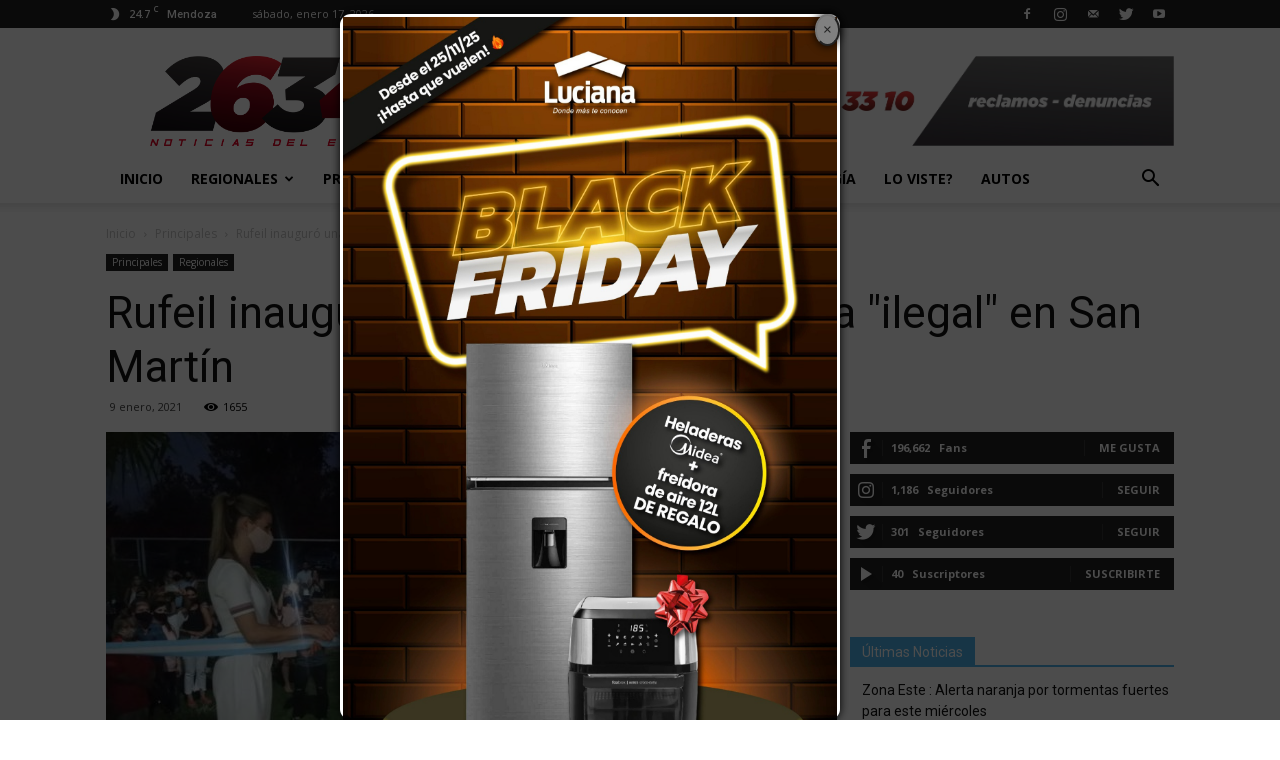

--- FILE ---
content_type: text/html; charset=UTF-8
request_url: https://www.2634.com.ar/rufeil-inauguro-una-clinica-psiquiatrica-ilegal-en-san-martin/
body_size: 20257
content:
<!doctype html >
<!--[if IE 8]>    <html class="ie8" lang="en"> <![endif]-->
<!--[if IE 9]>    <html class="ie9" lang="en"> <![endif]-->
<!--[if gt IE 8]><!--> <html lang="es"> <!--<![endif]-->
<head>
    <title>Rufeil inauguró una clínica psiquiátrica &quot;ilegal&quot; en San Martín | 2634 Diario</title>
    <meta charset="UTF-8" />
    
    <meta name="viewport" content="width=device-width, initial-scale=1.0">
    <link rel="pingback" href="https://www.2634.com.ar/xmlrpc.php" />
    <meta name='robots' content='max-image-preview:large' />
	<style>img:is([sizes="auto" i], [sizes^="auto," i]) { contain-intrinsic-size: 3000px 1500px }</style>
	<meta property="og:image" content="https://www.2634.com.ar/wp-content/uploads/2021/01/polemica-la-apertura-una-clinica-psiquiatrica-san-martin.jpg" /><link rel="icon" type="image/png" href="https://www.2634.com.ar/wp-content/uploads/2017/06/favicon.jpg"><link rel="apple-touch-icon-precomposed" sizes="76x76" href="https://www.2634.com.ar/wp-content/uploads/2017/06/favicon.jpg"/><link rel="apple-touch-icon-precomposed" sizes="120x120" href="https://www.2634.com.ar/wp-content/uploads/2017/06/favicon.jpg"/><link rel="apple-touch-icon-precomposed" sizes="152x152" href="https://www.2634.com.ar/wp-content/uploads/2017/06/favicon.jpg"/><link rel="apple-touch-icon-precomposed" sizes="114x114" href="https://www.2634.com.ar/wp-content/uploads/2017/06/favicon.jpg"/><link rel="apple-touch-icon-precomposed" sizes="144x144" href="https://www.2634.com.ar/wp-content/uploads/2017/06/favicon.jpg"/><link rel='dns-prefetch' href='//fonts.googleapis.com' />
<link rel="alternate" type="application/rss+xml" title="2634 Diario &raquo; Feed" href="https://www.2634.com.ar/feed/" />
<link rel="alternate" type="application/rss+xml" title="2634 Diario &raquo; Feed de los comentarios" href="https://www.2634.com.ar/comments/feed/" />
<script type="text/javascript">
/* <![CDATA[ */
window._wpemojiSettings = {"baseUrl":"https:\/\/s.w.org\/images\/core\/emoji\/16.0.1\/72x72\/","ext":".png","svgUrl":"https:\/\/s.w.org\/images\/core\/emoji\/16.0.1\/svg\/","svgExt":".svg","source":{"concatemoji":"https:\/\/www.2634.com.ar\/wp-includes\/js\/wp-emoji-release.min.js?ver=6.8.3"}};
/*! This file is auto-generated */
!function(s,n){var o,i,e;function c(e){try{var t={supportTests:e,timestamp:(new Date).valueOf()};sessionStorage.setItem(o,JSON.stringify(t))}catch(e){}}function p(e,t,n){e.clearRect(0,0,e.canvas.width,e.canvas.height),e.fillText(t,0,0);var t=new Uint32Array(e.getImageData(0,0,e.canvas.width,e.canvas.height).data),a=(e.clearRect(0,0,e.canvas.width,e.canvas.height),e.fillText(n,0,0),new Uint32Array(e.getImageData(0,0,e.canvas.width,e.canvas.height).data));return t.every(function(e,t){return e===a[t]})}function u(e,t){e.clearRect(0,0,e.canvas.width,e.canvas.height),e.fillText(t,0,0);for(var n=e.getImageData(16,16,1,1),a=0;a<n.data.length;a++)if(0!==n.data[a])return!1;return!0}function f(e,t,n,a){switch(t){case"flag":return n(e,"\ud83c\udff3\ufe0f\u200d\u26a7\ufe0f","\ud83c\udff3\ufe0f\u200b\u26a7\ufe0f")?!1:!n(e,"\ud83c\udde8\ud83c\uddf6","\ud83c\udde8\u200b\ud83c\uddf6")&&!n(e,"\ud83c\udff4\udb40\udc67\udb40\udc62\udb40\udc65\udb40\udc6e\udb40\udc67\udb40\udc7f","\ud83c\udff4\u200b\udb40\udc67\u200b\udb40\udc62\u200b\udb40\udc65\u200b\udb40\udc6e\u200b\udb40\udc67\u200b\udb40\udc7f");case"emoji":return!a(e,"\ud83e\udedf")}return!1}function g(e,t,n,a){var r="undefined"!=typeof WorkerGlobalScope&&self instanceof WorkerGlobalScope?new OffscreenCanvas(300,150):s.createElement("canvas"),o=r.getContext("2d",{willReadFrequently:!0}),i=(o.textBaseline="top",o.font="600 32px Arial",{});return e.forEach(function(e){i[e]=t(o,e,n,a)}),i}function t(e){var t=s.createElement("script");t.src=e,t.defer=!0,s.head.appendChild(t)}"undefined"!=typeof Promise&&(o="wpEmojiSettingsSupports",i=["flag","emoji"],n.supports={everything:!0,everythingExceptFlag:!0},e=new Promise(function(e){s.addEventListener("DOMContentLoaded",e,{once:!0})}),new Promise(function(t){var n=function(){try{var e=JSON.parse(sessionStorage.getItem(o));if("object"==typeof e&&"number"==typeof e.timestamp&&(new Date).valueOf()<e.timestamp+604800&&"object"==typeof e.supportTests)return e.supportTests}catch(e){}return null}();if(!n){if("undefined"!=typeof Worker&&"undefined"!=typeof OffscreenCanvas&&"undefined"!=typeof URL&&URL.createObjectURL&&"undefined"!=typeof Blob)try{var e="postMessage("+g.toString()+"("+[JSON.stringify(i),f.toString(),p.toString(),u.toString()].join(",")+"));",a=new Blob([e],{type:"text/javascript"}),r=new Worker(URL.createObjectURL(a),{name:"wpTestEmojiSupports"});return void(r.onmessage=function(e){c(n=e.data),r.terminate(),t(n)})}catch(e){}c(n=g(i,f,p,u))}t(n)}).then(function(e){for(var t in e)n.supports[t]=e[t],n.supports.everything=n.supports.everything&&n.supports[t],"flag"!==t&&(n.supports.everythingExceptFlag=n.supports.everythingExceptFlag&&n.supports[t]);n.supports.everythingExceptFlag=n.supports.everythingExceptFlag&&!n.supports.flag,n.DOMReady=!1,n.readyCallback=function(){n.DOMReady=!0}}).then(function(){return e}).then(function(){var e;n.supports.everything||(n.readyCallback(),(e=n.source||{}).concatemoji?t(e.concatemoji):e.wpemoji&&e.twemoji&&(t(e.twemoji),t(e.wpemoji)))}))}((window,document),window._wpemojiSettings);
/* ]]> */
</script>
<style id='wp-emoji-styles-inline-css' type='text/css'>

	img.wp-smiley, img.emoji {
		display: inline !important;
		border: none !important;
		box-shadow: none !important;
		height: 1em !important;
		width: 1em !important;
		margin: 0 0.07em !important;
		vertical-align: -0.1em !important;
		background: none !important;
		padding: 0 !important;
	}
</style>
<link rel='stylesheet' id='wp-block-library-css' href='https://www.2634.com.ar/wp-includes/css/dist/block-library/style.min.css?ver=6.8.3' type='text/css' media='all' />
<style id='classic-theme-styles-inline-css' type='text/css'>
/*! This file is auto-generated */
.wp-block-button__link{color:#fff;background-color:#32373c;border-radius:9999px;box-shadow:none;text-decoration:none;padding:calc(.667em + 2px) calc(1.333em + 2px);font-size:1.125em}.wp-block-file__button{background:#32373c;color:#fff;text-decoration:none}
</style>
<style id='global-styles-inline-css' type='text/css'>
:root{--wp--preset--aspect-ratio--square: 1;--wp--preset--aspect-ratio--4-3: 4/3;--wp--preset--aspect-ratio--3-4: 3/4;--wp--preset--aspect-ratio--3-2: 3/2;--wp--preset--aspect-ratio--2-3: 2/3;--wp--preset--aspect-ratio--16-9: 16/9;--wp--preset--aspect-ratio--9-16: 9/16;--wp--preset--color--black: #000000;--wp--preset--color--cyan-bluish-gray: #abb8c3;--wp--preset--color--white: #ffffff;--wp--preset--color--pale-pink: #f78da7;--wp--preset--color--vivid-red: #cf2e2e;--wp--preset--color--luminous-vivid-orange: #ff6900;--wp--preset--color--luminous-vivid-amber: #fcb900;--wp--preset--color--light-green-cyan: #7bdcb5;--wp--preset--color--vivid-green-cyan: #00d084;--wp--preset--color--pale-cyan-blue: #8ed1fc;--wp--preset--color--vivid-cyan-blue: #0693e3;--wp--preset--color--vivid-purple: #9b51e0;--wp--preset--gradient--vivid-cyan-blue-to-vivid-purple: linear-gradient(135deg,rgba(6,147,227,1) 0%,rgb(155,81,224) 100%);--wp--preset--gradient--light-green-cyan-to-vivid-green-cyan: linear-gradient(135deg,rgb(122,220,180) 0%,rgb(0,208,130) 100%);--wp--preset--gradient--luminous-vivid-amber-to-luminous-vivid-orange: linear-gradient(135deg,rgba(252,185,0,1) 0%,rgba(255,105,0,1) 100%);--wp--preset--gradient--luminous-vivid-orange-to-vivid-red: linear-gradient(135deg,rgba(255,105,0,1) 0%,rgb(207,46,46) 100%);--wp--preset--gradient--very-light-gray-to-cyan-bluish-gray: linear-gradient(135deg,rgb(238,238,238) 0%,rgb(169,184,195) 100%);--wp--preset--gradient--cool-to-warm-spectrum: linear-gradient(135deg,rgb(74,234,220) 0%,rgb(151,120,209) 20%,rgb(207,42,186) 40%,rgb(238,44,130) 60%,rgb(251,105,98) 80%,rgb(254,248,76) 100%);--wp--preset--gradient--blush-light-purple: linear-gradient(135deg,rgb(255,206,236) 0%,rgb(152,150,240) 100%);--wp--preset--gradient--blush-bordeaux: linear-gradient(135deg,rgb(254,205,165) 0%,rgb(254,45,45) 50%,rgb(107,0,62) 100%);--wp--preset--gradient--luminous-dusk: linear-gradient(135deg,rgb(255,203,112) 0%,rgb(199,81,192) 50%,rgb(65,88,208) 100%);--wp--preset--gradient--pale-ocean: linear-gradient(135deg,rgb(255,245,203) 0%,rgb(182,227,212) 50%,rgb(51,167,181) 100%);--wp--preset--gradient--electric-grass: linear-gradient(135deg,rgb(202,248,128) 0%,rgb(113,206,126) 100%);--wp--preset--gradient--midnight: linear-gradient(135deg,rgb(2,3,129) 0%,rgb(40,116,252) 100%);--wp--preset--font-size--small: 13px;--wp--preset--font-size--medium: 20px;--wp--preset--font-size--large: 36px;--wp--preset--font-size--x-large: 42px;--wp--preset--spacing--20: 0.44rem;--wp--preset--spacing--30: 0.67rem;--wp--preset--spacing--40: 1rem;--wp--preset--spacing--50: 1.5rem;--wp--preset--spacing--60: 2.25rem;--wp--preset--spacing--70: 3.38rem;--wp--preset--spacing--80: 5.06rem;--wp--preset--shadow--natural: 6px 6px 9px rgba(0, 0, 0, 0.2);--wp--preset--shadow--deep: 12px 12px 50px rgba(0, 0, 0, 0.4);--wp--preset--shadow--sharp: 6px 6px 0px rgba(0, 0, 0, 0.2);--wp--preset--shadow--outlined: 6px 6px 0px -3px rgba(255, 255, 255, 1), 6px 6px rgba(0, 0, 0, 1);--wp--preset--shadow--crisp: 6px 6px 0px rgba(0, 0, 0, 1);}:where(.is-layout-flex){gap: 0.5em;}:where(.is-layout-grid){gap: 0.5em;}body .is-layout-flex{display: flex;}.is-layout-flex{flex-wrap: wrap;align-items: center;}.is-layout-flex > :is(*, div){margin: 0;}body .is-layout-grid{display: grid;}.is-layout-grid > :is(*, div){margin: 0;}:where(.wp-block-columns.is-layout-flex){gap: 2em;}:where(.wp-block-columns.is-layout-grid){gap: 2em;}:where(.wp-block-post-template.is-layout-flex){gap: 1.25em;}:where(.wp-block-post-template.is-layout-grid){gap: 1.25em;}.has-black-color{color: var(--wp--preset--color--black) !important;}.has-cyan-bluish-gray-color{color: var(--wp--preset--color--cyan-bluish-gray) !important;}.has-white-color{color: var(--wp--preset--color--white) !important;}.has-pale-pink-color{color: var(--wp--preset--color--pale-pink) !important;}.has-vivid-red-color{color: var(--wp--preset--color--vivid-red) !important;}.has-luminous-vivid-orange-color{color: var(--wp--preset--color--luminous-vivid-orange) !important;}.has-luminous-vivid-amber-color{color: var(--wp--preset--color--luminous-vivid-amber) !important;}.has-light-green-cyan-color{color: var(--wp--preset--color--light-green-cyan) !important;}.has-vivid-green-cyan-color{color: var(--wp--preset--color--vivid-green-cyan) !important;}.has-pale-cyan-blue-color{color: var(--wp--preset--color--pale-cyan-blue) !important;}.has-vivid-cyan-blue-color{color: var(--wp--preset--color--vivid-cyan-blue) !important;}.has-vivid-purple-color{color: var(--wp--preset--color--vivid-purple) !important;}.has-black-background-color{background-color: var(--wp--preset--color--black) !important;}.has-cyan-bluish-gray-background-color{background-color: var(--wp--preset--color--cyan-bluish-gray) !important;}.has-white-background-color{background-color: var(--wp--preset--color--white) !important;}.has-pale-pink-background-color{background-color: var(--wp--preset--color--pale-pink) !important;}.has-vivid-red-background-color{background-color: var(--wp--preset--color--vivid-red) !important;}.has-luminous-vivid-orange-background-color{background-color: var(--wp--preset--color--luminous-vivid-orange) !important;}.has-luminous-vivid-amber-background-color{background-color: var(--wp--preset--color--luminous-vivid-amber) !important;}.has-light-green-cyan-background-color{background-color: var(--wp--preset--color--light-green-cyan) !important;}.has-vivid-green-cyan-background-color{background-color: var(--wp--preset--color--vivid-green-cyan) !important;}.has-pale-cyan-blue-background-color{background-color: var(--wp--preset--color--pale-cyan-blue) !important;}.has-vivid-cyan-blue-background-color{background-color: var(--wp--preset--color--vivid-cyan-blue) !important;}.has-vivid-purple-background-color{background-color: var(--wp--preset--color--vivid-purple) !important;}.has-black-border-color{border-color: var(--wp--preset--color--black) !important;}.has-cyan-bluish-gray-border-color{border-color: var(--wp--preset--color--cyan-bluish-gray) !important;}.has-white-border-color{border-color: var(--wp--preset--color--white) !important;}.has-pale-pink-border-color{border-color: var(--wp--preset--color--pale-pink) !important;}.has-vivid-red-border-color{border-color: var(--wp--preset--color--vivid-red) !important;}.has-luminous-vivid-orange-border-color{border-color: var(--wp--preset--color--luminous-vivid-orange) !important;}.has-luminous-vivid-amber-border-color{border-color: var(--wp--preset--color--luminous-vivid-amber) !important;}.has-light-green-cyan-border-color{border-color: var(--wp--preset--color--light-green-cyan) !important;}.has-vivid-green-cyan-border-color{border-color: var(--wp--preset--color--vivid-green-cyan) !important;}.has-pale-cyan-blue-border-color{border-color: var(--wp--preset--color--pale-cyan-blue) !important;}.has-vivid-cyan-blue-border-color{border-color: var(--wp--preset--color--vivid-cyan-blue) !important;}.has-vivid-purple-border-color{border-color: var(--wp--preset--color--vivid-purple) !important;}.has-vivid-cyan-blue-to-vivid-purple-gradient-background{background: var(--wp--preset--gradient--vivid-cyan-blue-to-vivid-purple) !important;}.has-light-green-cyan-to-vivid-green-cyan-gradient-background{background: var(--wp--preset--gradient--light-green-cyan-to-vivid-green-cyan) !important;}.has-luminous-vivid-amber-to-luminous-vivid-orange-gradient-background{background: var(--wp--preset--gradient--luminous-vivid-amber-to-luminous-vivid-orange) !important;}.has-luminous-vivid-orange-to-vivid-red-gradient-background{background: var(--wp--preset--gradient--luminous-vivid-orange-to-vivid-red) !important;}.has-very-light-gray-to-cyan-bluish-gray-gradient-background{background: var(--wp--preset--gradient--very-light-gray-to-cyan-bluish-gray) !important;}.has-cool-to-warm-spectrum-gradient-background{background: var(--wp--preset--gradient--cool-to-warm-spectrum) !important;}.has-blush-light-purple-gradient-background{background: var(--wp--preset--gradient--blush-light-purple) !important;}.has-blush-bordeaux-gradient-background{background: var(--wp--preset--gradient--blush-bordeaux) !important;}.has-luminous-dusk-gradient-background{background: var(--wp--preset--gradient--luminous-dusk) !important;}.has-pale-ocean-gradient-background{background: var(--wp--preset--gradient--pale-ocean) !important;}.has-electric-grass-gradient-background{background: var(--wp--preset--gradient--electric-grass) !important;}.has-midnight-gradient-background{background: var(--wp--preset--gradient--midnight) !important;}.has-small-font-size{font-size: var(--wp--preset--font-size--small) !important;}.has-medium-font-size{font-size: var(--wp--preset--font-size--medium) !important;}.has-large-font-size{font-size: var(--wp--preset--font-size--large) !important;}.has-x-large-font-size{font-size: var(--wp--preset--font-size--x-large) !important;}
:where(.wp-block-post-template.is-layout-flex){gap: 1.25em;}:where(.wp-block-post-template.is-layout-grid){gap: 1.25em;}
:where(.wp-block-columns.is-layout-flex){gap: 2em;}:where(.wp-block-columns.is-layout-grid){gap: 2em;}
:root :where(.wp-block-pullquote){font-size: 1.5em;line-height: 1.6;}
</style>
<link rel='stylesheet' id='td_live_css_frontend-css' href='https://www.2634.com.ar/wp-content/plugins/td-composer/css-live/assets/css/td_live_css_frontend.css?ver=6.8.3' type='text/css' media='all' />
<link rel='stylesheet' id='google-fonts-style-css' href='https://fonts.googleapis.com/css?family=Open+Sans%3A300italic%2C400%2C400italic%2C600%2C600italic%2C700%7CRoboto%3A300%2C400%2C400italic%2C500%2C500italic%2C700%2C900&#038;ver=8.0' type='text/css' media='all' />
<link rel='stylesheet' id='js_composer_front-css' href='https://www.2634.com.ar/wp-content/plugins/js_composer/assets/css/js_composer.min.css?ver=6.6.0' type='text/css' media='all' />
<link rel='stylesheet' id='td-theme-css' href='https://www.2634.com.ar/wp-content/themes/Newspaper8/style.css?ver=8.0' type='text/css' media='all' />
<script type="text/javascript" src="https://www.2634.com.ar/wp-includes/js/jquery/jquery.min.js?ver=3.7.1" id="jquery-core-js"></script>
<script type="text/javascript" src="https://www.2634.com.ar/wp-includes/js/jquery/jquery-migrate.min.js?ver=3.4.1" id="jquery-migrate-js"></script>
<link rel="https://api.w.org/" href="https://www.2634.com.ar/wp-json/" /><link rel="alternate" title="JSON" type="application/json" href="https://www.2634.com.ar/wp-json/wp/v2/posts/41939" /><link rel="EditURI" type="application/rsd+xml" title="RSD" href="https://www.2634.com.ar/xmlrpc.php?rsd" />
<meta name="generator" content="WordPress 6.8.3" />
<link rel="canonical" href="https://www.2634.com.ar/rufeil-inauguro-una-clinica-psiquiatrica-ilegal-en-san-martin/" />
<link rel='shortlink' href='https://www.2634.com.ar/?p=41939' />
<link rel="alternate" title="oEmbed (JSON)" type="application/json+oembed" href="https://www.2634.com.ar/wp-json/oembed/1.0/embed?url=https%3A%2F%2Fwww.2634.com.ar%2Frufeil-inauguro-una-clinica-psiquiatrica-ilegal-en-san-martin%2F" />
<link rel="alternate" title="oEmbed (XML)" type="text/xml+oembed" href="https://www.2634.com.ar/wp-json/oembed/1.0/embed?url=https%3A%2F%2Fwww.2634.com.ar%2Frufeil-inauguro-una-clinica-psiquiatrica-ilegal-en-san-martin%2F&#038;format=xml" />
	<style id="tdw-css-placeholder"></style>			<script>
				window.tdwGlobal = {"adminUrl":"https:\/\/www.2634.com.ar\/wp-admin\/","wpRestNonce":"610b753426","wpRestUrl":"https:\/\/www.2634.com.ar\/wp-json\/","permalinkStructure":"\/%postname%\/"};
			</script>
			<!--[if lt IE 9]><script src="https://html5shim.googlecode.com/svn/trunk/html5.js"></script><![endif]-->
    <meta name="generator" content="Powered by WPBakery Page Builder - drag and drop page builder for WordPress."/>

<!-- JS generated by theme -->

<script>
    
    

	    var tdBlocksArray = []; //here we store all the items for the current page

	    //td_block class - each ajax block uses a object of this class for requests
	    function tdBlock() {
		    this.id = '';
		    this.block_type = 1; //block type id (1-234 etc)
		    this.atts = '';
		    this.td_column_number = '';
		    this.td_current_page = 1; //
		    this.post_count = 0; //from wp
		    this.found_posts = 0; //from wp
		    this.max_num_pages = 0; //from wp
		    this.td_filter_value = ''; //current live filter value
		    this.is_ajax_running = false;
		    this.td_user_action = ''; // load more or infinite loader (used by the animation)
		    this.header_color = '';
		    this.ajax_pagination_infinite_stop = ''; //show load more at page x
	    }


        // td_js_generator - mini detector
        (function(){
            var htmlTag = document.getElementsByTagName("html")[0];

            if ( navigator.userAgent.indexOf("MSIE 10.0") > -1 ) {
                htmlTag.className += ' ie10';
            }

            if ( !!navigator.userAgent.match(/Trident.*rv\:11\./) ) {
                htmlTag.className += ' ie11';
            }

            if ( /(iPad|iPhone|iPod)/g.test(navigator.userAgent) ) {
                htmlTag.className += ' td-md-is-ios';
            }

            var user_agent = navigator.userAgent.toLowerCase();
            if ( user_agent.indexOf("android") > -1 ) {
                htmlTag.className += ' td-md-is-android';
            }

            if ( -1 !== navigator.userAgent.indexOf('Mac OS X')  ) {
                htmlTag.className += ' td-md-is-os-x';
            }

            if ( /chrom(e|ium)/.test(navigator.userAgent.toLowerCase()) ) {
               htmlTag.className += ' td-md-is-chrome';
            }

            if ( -1 !== navigator.userAgent.indexOf('Firefox') ) {
                htmlTag.className += ' td-md-is-firefox';
            }

            if ( -1 !== navigator.userAgent.indexOf('Safari') && -1 === navigator.userAgent.indexOf('Chrome') ) {
                htmlTag.className += ' td-md-is-safari';
            }

            if( -1 !== navigator.userAgent.indexOf('IEMobile') ){
                htmlTag.className += ' td-md-is-iemobile';
            }

        })();




        var tdLocalCache = {};

        ( function () {
            "use strict";

            tdLocalCache = {
                data: {},
                remove: function (resource_id) {
                    delete tdLocalCache.data[resource_id];
                },
                exist: function (resource_id) {
                    return tdLocalCache.data.hasOwnProperty(resource_id) && tdLocalCache.data[resource_id] !== null;
                },
                get: function (resource_id) {
                    return tdLocalCache.data[resource_id];
                },
                set: function (resource_id, cachedData) {
                    tdLocalCache.remove(resource_id);
                    tdLocalCache.data[resource_id] = cachedData;
                }
            };
        })();

    
    
var td_viewport_interval_list=[{"limitBottom":767,"sidebarWidth":228},{"limitBottom":1018,"sidebarWidth":300},{"limitBottom":1140,"sidebarWidth":324}];
var td_animation_stack_effect="type0";
var tds_animation_stack=true;
var td_animation_stack_specific_selectors=".entry-thumb, img";
var td_animation_stack_general_selectors=".td-animation-stack img, .td-animation-stack .entry-thumb, .post img";
var td_ajax_url="https:\/\/www.2634.com.ar\/wp-admin\/admin-ajax.php?td_theme_name=Newspaper&v=8.0";
var td_get_template_directory_uri="https:\/\/www.2634.com.ar\/wp-content\/themes\/Newspaper8";
var tds_snap_menu="";
var tds_logo_on_sticky="";
var tds_header_style="";
var td_please_wait="Por favor espera...";
var td_email_user_pass_incorrect="Usuario o contrase\u00f1a incorrecta!";
var td_email_user_incorrect="Correo electr\u00f3nico o nombre de usuario incorrecto!";
var td_email_incorrect="Email incorrecto!";
var tds_more_articles_on_post_enable="";
var tds_more_articles_on_post_time_to_wait="";
var tds_more_articles_on_post_pages_distance_from_top=0;
var tds_theme_color_site_wide="#4db2ec";
var tds_smart_sidebar="";
var tdThemeName="Newspaper";
var td_magnific_popup_translation_tPrev="Anterior (tecla de flecha izquierda)";
var td_magnific_popup_translation_tNext="Siguiente (tecla de flecha derecha)";
var td_magnific_popup_translation_tCounter="%curr% de %total%";
var td_magnific_popup_translation_ajax_tError="El contenido de %url% no pudo cargarse.";
var td_magnific_popup_translation_image_tError="La imagen #%curr% no pudo cargarse.";
var td_ad_background_click_link="";
var td_ad_background_click_target="";
</script>


<!-- Header style compiled by theme -->

<style>
    
@media (max-width: 767px) {
        body .td-header-wrap .td-header-main-menu {
            background-color: #ffffff !important;
        }
    }


    
    .td-footer-wrapper,
    .td-footer-wrapper .td_block_template_7 .td-block-title > *,
    .td-footer-wrapper .td_block_template_17 .td-block-title,
    .td-footer-wrapper .td-block-title-wrap .td-wrapper-pulldown-filter {
        background-color: #141414;
    }

    
    .td-footer-wrapper::before {
        background-image: url('https://www.2634.com.ar/wp-content/uploads/2018/04/LOGO-2634.png');
    }

    
    .td-footer-wrapper::before {
        background-repeat: repeat;
    }

    
    .td-footer-wrapper::before {
        background-size: 100% auto;
    }

    
    .td-footer-wrapper::before {
        background-position: center top;
    }

    
    .td-footer-wrapper::before {
        opacity: 0.22;
    }
</style>

<script type="application/ld+json">
                        {
                            "@context": "http://schema.org",
                            "@type": "BreadcrumbList",
                            "itemListElement": [{
                            "@type": "ListItem",
                            "position": 1,
                                "item": {
                                "@type": "WebSite",
                                "@id": "https://www.2634.com.ar/",
                                "name": "Inicio"                                               
                            }
                        },{
                            "@type": "ListItem",
                            "position": 2,
                                "item": {
                                "@type": "WebPage",
                                "@id": "https://www.2634.com.ar/category/principales/",
                                "name": "Principales"
                            }
                        },{
                            "@type": "ListItem",
                            "position": 3,
                                "item": {
                                "@type": "WebPage",
                                "@id": "https://www.2634.com.ar/rufeil-inauguro-una-clinica-psiquiatrica-ilegal-en-san-martin/",
                                "name": "Rufeil inauguró una clínica psiquiátrica &quot;ilegal&quot; en San Martín"                                
                            }
                        }    ]
                        }
                       </script><noscript><style> .wpb_animate_when_almost_visible { opacity: 1; }</style></noscript>	<script async src="https://pagead2.googlesyndication.com/pagead/js/adsbygoogle.js?client=ca-pub-6232747248234615"
     crossorigin="anonymous"></script>
</head>

<body class="wp-singular post-template-default single single-post postid-41939 single-format-standard wp-theme-Newspaper8 rufeil-inauguro-una-clinica-psiquiatrica-ilegal-en-san-martin global-block-template-1 single_template_2 wpb-js-composer js-comp-ver-6.6.0 vc_responsive td-animation-stack-type0 td-full-layout" itemscope="itemscope" itemtype="https://schema.org/WebPage">

        <div class="td-scroll-up"><i class="td-icon-menu-up"></i></div>
    
    <div class="td-menu-background"></div>
<div id="td-mobile-nav">
    <div class="td-mobile-container">
        <!-- mobile menu top section -->
        <div class="td-menu-socials-wrap">
            <!-- socials -->
            <div class="td-menu-socials">
                
        <span class="td-social-icon-wrap">
            <a target="_blank" href="https://www.facebook.com/2634diario/" title="Facebook">
                <i class="td-icon-font td-icon-facebook"></i>
            </a>
        </span>
        <span class="td-social-icon-wrap">
            <a target="_blank" href="https://www.instagram.com/diario2634/?hl=es" title="Instagram">
                <i class="td-icon-font td-icon-instagram"></i>
            </a>
        </span>
        <span class="td-social-icon-wrap">
            <a target="_blank" href="mailto:prensa@2634.com.ar" title="Mail">
                <i class="td-icon-font td-icon-mail-1"></i>
            </a>
        </span>
        <span class="td-social-icon-wrap">
            <a target="_blank" href="https://twitter.com/2634diario" title="Twitter">
                <i class="td-icon-font td-icon-twitter"></i>
            </a>
        </span>
        <span class="td-social-icon-wrap">
            <a target="_blank" href="https://www.youtube.com/channel/UCFuF9voSUR2cmUDZszfJFIg" title="Youtube">
                <i class="td-icon-font td-icon-youtube"></i>
            </a>
        </span>            </div>
            <!-- close button -->
            <div class="td-mobile-close">
                <a href="#"><i class="td-icon-close-mobile"></i></a>
            </div>
        </div>

        <!-- login section -->
        
        <!-- menu section -->
        <div class="td-mobile-content">
            <div class="menu-menu-header-container"><ul id="menu-menu-header" class="td-mobile-main-menu"><li id="menu-item-1119" class="menu-item menu-item-type-custom menu-item-object-custom menu-item-home menu-item-first menu-item-1119"><a href="https://www.2634.com.ar">Inicio</a></li>
<li id="menu-item-1116" class="menu-item menu-item-type-taxonomy menu-item-object-category current-post-ancestor current-menu-parent current-post-parent menu-item-has-children menu-item-1116"><a href="https://www.2634.com.ar/category/regionales/">Regionales<i class="td-icon-menu-right td-element-after"></i></a>
<ul class="sub-menu">
	<li id="menu-item-1118" class="menu-item menu-item-type-taxonomy menu-item-object-category menu-item-1118"><a href="https://www.2634.com.ar/category/vecinos/">Vecinos</a></li>
	<li id="menu-item-1113" class="menu-item menu-item-type-taxonomy menu-item-object-category menu-item-1113"><a href="https://www.2634.com.ar/category/policiales/">Policiales</a></li>
</ul>
</li>
<li id="menu-item-1115" class="menu-item menu-item-type-taxonomy menu-item-object-category menu-item-1115"><a href="https://www.2634.com.ar/category/provinciales/">Provinciales</a></li>
<li id="menu-item-1109" class="menu-item menu-item-type-taxonomy menu-item-object-category menu-item-1109"><a href="https://www.2634.com.ar/category/extra/">EXTRA!</a></li>
<li id="menu-item-1111" class="menu-item menu-item-type-taxonomy menu-item-object-category menu-item-1111"><a href="https://www.2634.com.ar/category/mundo/">Mundo</a></li>
<li id="menu-item-1112" class="menu-item menu-item-type-taxonomy menu-item-object-category menu-item-1112"><a href="https://www.2634.com.ar/category/pais/">País</a></li>
<li id="menu-item-1110" class="menu-item menu-item-type-taxonomy menu-item-object-category menu-item-1110"><a href="https://www.2634.com.ar/category/eventos/">Eventos</a></li>
<li id="menu-item-1117" class="menu-item menu-item-type-taxonomy menu-item-object-category menu-item-1117"><a href="https://www.2634.com.ar/category/tecnologia/">Tecnología</a></li>
<li id="menu-item-2065" class="menu-item menu-item-type-taxonomy menu-item-object-category menu-item-2065"><a href="https://www.2634.com.ar/category/lo-viste/">Lo viste?</a></li>
<li id="menu-item-21441" class="menu-item menu-item-type-taxonomy menu-item-object-category menu-item-21441"><a href="https://www.2634.com.ar/category/autos/">AUTOS</a></li>
</ul></div>        </div>
    </div>

    <!-- register/login section -->
    </div>    <div class="td-search-background"></div>
<div class="td-search-wrap-mob">
	<div class="td-drop-down-search" aria-labelledby="td-header-search-button">
		<form method="get" class="td-search-form" action="https://www.2634.com.ar/">
			<!-- close button -->
			<div class="td-search-close">
				<a href="#"><i class="td-icon-close-mobile"></i></a>
			</div>
			<div role="search" class="td-search-input">
				<span>Buscar</span>
				<input id="td-header-search-mob" type="text" value="" name="s" autocomplete="off" />
			</div>
		</form>
		<div id="td-aj-search-mob"></div>
	</div>
</div>    
    
    <div id="td-outer-wrap" class="td-theme-wrap">
    
        <!--
Header style 1
-->
<div class="td-header-wrap td-header-style-1">

    <div class="td-header-top-menu-full td-container-wrap ">
        <div class="td-container td-header-row td-header-top-menu">
            
    <div class="top-bar-style-1">
        
<div class="td-header-sp-top-menu">


	<!-- td weather source: cache -->		<div class="td-weather-top-widget" id="td_top_weather_uid">
			<i class="td-icons clear-sky-n"></i>
			<div class="td-weather-now" data-block-uid="td_top_weather_uid">
				<span class="td-big-degrees">24.7</span>
				<span class="td-weather-unit">C</span>
			</div>
			<div class="td-weather-header">
				<div class="td-weather-city">Mendoza</div>
			</div>
		</div>
		        <div class="td_data_time">
            <div >

                sábado, enero 17, 2026
            </div>
        </div>
    </div>
        <div class="td-header-sp-top-widget">
    
        <span class="td-social-icon-wrap">
            <a target="_blank" href="https://www.facebook.com/2634diario/" title="Facebook">
                <i class="td-icon-font td-icon-facebook"></i>
            </a>
        </span>
        <span class="td-social-icon-wrap">
            <a target="_blank" href="https://www.instagram.com/diario2634/?hl=es" title="Instagram">
                <i class="td-icon-font td-icon-instagram"></i>
            </a>
        </span>
        <span class="td-social-icon-wrap">
            <a target="_blank" href="mailto:prensa@2634.com.ar" title="Mail">
                <i class="td-icon-font td-icon-mail-1"></i>
            </a>
        </span>
        <span class="td-social-icon-wrap">
            <a target="_blank" href="https://twitter.com/2634diario" title="Twitter">
                <i class="td-icon-font td-icon-twitter"></i>
            </a>
        </span>
        <span class="td-social-icon-wrap">
            <a target="_blank" href="https://www.youtube.com/channel/UCFuF9voSUR2cmUDZszfJFIg" title="Youtube">
                <i class="td-icon-font td-icon-youtube"></i>
            </a>
        </span></div>
    </div>

<!-- LOGIN MODAL -->
        </div>
    </div>

    <div class="td-banner-wrap-full td-logo-wrap-full td-container-wrap ">
        <div class="td-container td-header-row td-header-header">
            <div class="td-header-sp-logo">
                        <a class="td-main-logo" href="https://www.2634.com.ar/">
            <img class="td-retina-data" data-retina="https://www.2634.com.ar/wp-content/uploads/2017/06/2634-LOGO-3.jpg" src="https://www.2634.com.ar/wp-content/uploads/2018/04/LOGO-2634.png" alt="2634" title="2634"/>
            <span class="td-visual-hidden">2634 Diario</span>
        </a>
                </div>
            <div class="td-header-sp-recs">
                <div class="td-header-rec-wrap">
    <div class="td-a-rec td-a-rec-id-header  "><img src="https://www.2634.com.ar/wp-content/uploads/2021/04/Banner-Header_728X90.jpg" width="728" height="90" border="0" alt="Curva 1"></div>
</div>            </div>
        </div>
    </div>

    <div class="td-header-menu-wrap-full td-container-wrap ">
        <div class="td-header-menu-wrap td-header-gradient">
            <div class="td-container td-header-row td-header-main-menu">
                <div id="td-header-menu" role="navigation">
    <div id="td-top-mobile-toggle"><a href="#"><i class="td-icon-font td-icon-mobile"></i></a></div>
    <div class="td-main-menu-logo td-logo-in-header">
        		<a class="td-mobile-logo td-sticky-disable" href="https://www.2634.com.ar/">
			<img class="td-retina-data" data-retina="https://www.2634.com.ar/wp-content/uploads/2017/06/2634-LOGO-2.jpg" src="https://www.2634.com.ar/wp-content/uploads/2017/06/2634-LOGO-3.jpg" alt="2634" title="2634"/>
		</a>
			<a class="td-header-logo td-sticky-disable" href="https://www.2634.com.ar/">
			<img class="td-retina-data" data-retina="https://www.2634.com.ar/wp-content/uploads/2017/06/2634-LOGO-3.jpg" src="https://www.2634.com.ar/wp-content/uploads/2018/04/LOGO-2634.png" alt="2634" title="2634"/>
		</a>
	    </div>
    <div class="menu-menu-header-container"><ul id="menu-menu-header-1" class="sf-menu"><li class="menu-item menu-item-type-custom menu-item-object-custom menu-item-home menu-item-first td-menu-item td-normal-menu menu-item-1119"><a href="https://www.2634.com.ar">Inicio</a></li>
<li class="menu-item menu-item-type-taxonomy menu-item-object-category current-post-ancestor current-menu-parent current-post-parent menu-item-has-children td-menu-item td-normal-menu menu-item-1116"><a href="https://www.2634.com.ar/category/regionales/">Regionales</a>
<ul class="sub-menu">
	<li class="menu-item menu-item-type-taxonomy menu-item-object-category td-menu-item td-normal-menu menu-item-1118"><a href="https://www.2634.com.ar/category/vecinos/">Vecinos</a></li>
	<li class="menu-item menu-item-type-taxonomy menu-item-object-category td-menu-item td-normal-menu menu-item-1113"><a href="https://www.2634.com.ar/category/policiales/">Policiales</a></li>
</ul>
</li>
<li class="menu-item menu-item-type-taxonomy menu-item-object-category td-menu-item td-normal-menu menu-item-1115"><a href="https://www.2634.com.ar/category/provinciales/">Provinciales</a></li>
<li class="menu-item menu-item-type-taxonomy menu-item-object-category td-menu-item td-normal-menu menu-item-1109"><a href="https://www.2634.com.ar/category/extra/">EXTRA!</a></li>
<li class="menu-item menu-item-type-taxonomy menu-item-object-category td-menu-item td-normal-menu menu-item-1111"><a href="https://www.2634.com.ar/category/mundo/">Mundo</a></li>
<li class="menu-item menu-item-type-taxonomy menu-item-object-category td-menu-item td-normal-menu menu-item-1112"><a href="https://www.2634.com.ar/category/pais/">País</a></li>
<li class="menu-item menu-item-type-taxonomy menu-item-object-category td-menu-item td-normal-menu menu-item-1110"><a href="https://www.2634.com.ar/category/eventos/">Eventos</a></li>
<li class="menu-item menu-item-type-taxonomy menu-item-object-category td-menu-item td-normal-menu menu-item-1117"><a href="https://www.2634.com.ar/category/tecnologia/">Tecnología</a></li>
<li class="menu-item menu-item-type-taxonomy menu-item-object-category td-menu-item td-normal-menu menu-item-2065"><a href="https://www.2634.com.ar/category/lo-viste/">Lo viste?</a></li>
<li class="menu-item menu-item-type-taxonomy menu-item-object-category td-menu-item td-normal-menu menu-item-21441"><a href="https://www.2634.com.ar/category/autos/">AUTOS</a></li>
</ul></div></div>


<div class="td-search-wrapper">
    <div id="td-top-search">
        <!-- Search -->
        <div class="header-search-wrap">
            <div class="dropdown header-search">
                <a id="td-header-search-button" href="#" role="button" class="dropdown-toggle " data-toggle="dropdown"><i class="td-icon-search"></i></a>
                <a id="td-header-search-button-mob" href="#" role="button" class="dropdown-toggle " data-toggle="dropdown"><i class="td-icon-search"></i></a>
            </div>
        </div>
    </div>
</div>

<div class="header-search-wrap">
	<div class="dropdown header-search">
		<div class="td-drop-down-search" aria-labelledby="td-header-search-button">
			<form method="get" class="td-search-form" action="https://www.2634.com.ar/">
				<div role="search" class="td-head-form-search-wrap">
					<input id="td-header-search" type="text" value="" name="s" autocomplete="off" /><input class="wpb_button wpb_btn-inverse btn" type="submit" id="td-header-search-top" value="Buscar" />
				</div>
			</form>
			<div id="td-aj-search"></div>
		</div>
	</div>
</div>            </div>
        </div>
    </div>

</div><div class="td-main-content-wrap td-container-wrap">

    <div class="td-container td-post-template-2">
        <article id="post-41939" class="post-41939 post type-post status-publish format-standard has-post-thumbnail hentry category-principales category-regionales" itemscope itemtype="https://schema.org/Article">
            <div class="td-pb-row">
                <div class="td-pb-span12">
                    <div class="td-post-header">
                        <div class="td-crumb-container"><div class="entry-crumbs"><span><a title="" class="entry-crumb" href="https://www.2634.com.ar/">Inicio</a></span> <i class="td-icon-right td-bread-sep"></i> <span><a title="Ver todas las publicaciones en Principales" class="entry-crumb" href="https://www.2634.com.ar/category/principales/">Principales</a></span> <i class="td-icon-right td-bread-sep td-bred-no-url-last"></i> <span class="td-bred-no-url-last">Rufeil inauguró una clínica psiquiátrica &quot;ilegal&quot; en San Martín</span></div></div>

                        <ul class="td-category"><li class="entry-category"><a  href="https://www.2634.com.ar/category/principales/">Principales</a></li><li class="entry-category"><a  href="https://www.2634.com.ar/category/regionales/">Regionales</a></li></ul>
                        <header class="td-post-title">
                            <h1 class="entry-title">Rufeil inauguró una clínica psiquiátrica "ilegal" en San Martín</h1>

                            

                            <div class="td-module-meta-info">
                                                                <span class="td-post-date"><time class="entry-date updated td-module-date" datetime="2021-01-09T01:00:12+00:00" >9 enero, 2021</time></span>                                <div class="td-post-views"><i class="td-icon-views"></i><span class="td-nr-views-41939">1655</span></div>                                                            </div>

                        </header>
                    </div>
                </div>
            </div> <!-- /.td-pb-row -->

            <div class="td-pb-row">
                                            <div class="td-pb-span8 td-main-content" role="main">
                                <div class="td-ss-main-content">
                                    
        

        <div class="td-post-content">
            <div class="td-post-featured-image"><a href="https://www.2634.com.ar/wp-content/uploads/2021/01/polemica-la-apertura-una-clinica-psiquiatrica-san-martin.jpg" data-caption=""><img width="696" height="392" class="entry-thumb td-modal-image" src="https://www.2634.com.ar/wp-content/uploads/2021/01/polemica-la-apertura-una-clinica-psiquiatrica-san-martin-696x392.jpg" srcset="https://www.2634.com.ar/wp-content/uploads/2021/01/polemica-la-apertura-una-clinica-psiquiatrica-san-martin-696x392.jpg 696w, https://www.2634.com.ar/wp-content/uploads/2021/01/polemica-la-apertura-una-clinica-psiquiatrica-san-martin-300x169.jpg 300w, https://www.2634.com.ar/wp-content/uploads/2021/01/polemica-la-apertura-una-clinica-psiquiatrica-san-martin-1024x576.jpg 1024w, https://www.2634.com.ar/wp-content/uploads/2021/01/polemica-la-apertura-una-clinica-psiquiatrica-san-martin-768x432.jpg 768w, https://www.2634.com.ar/wp-content/uploads/2021/01/polemica-la-apertura-una-clinica-psiquiatrica-san-martin-1068x601.jpg 1068w, https://www.2634.com.ar/wp-content/uploads/2021/01/polemica-la-apertura-una-clinica-psiquiatrica-san-martin-747x420.jpg 747w, https://www.2634.com.ar/wp-content/uploads/2021/01/polemica-la-apertura-una-clinica-psiquiatrica-san-martin.jpg 1200w" sizes="(max-width: 696px) 100vw, 696px" alt="" title="polemica-la-apertura-una-clinica-psiquiatrica-san-martin"/></a></div>
            <div class="td-a-rec td-a-rec-id-content_top  "><img src="https://www.2634.com.ar/wp-content/uploads/2021/10/TodoLustre_2021_10.gif" border="0" alt="TAF"></div>
<p><em>Con presencia del intendente local, se inauguró una clínica psiquiátrica con internación, en San Martín. El Colegio de Psicólogos de Mendoza denunció que la apertura va en contra de la Ley. La Provincia rechazó la habilitación.</em></p><spam style="display:block;font-family:verdana;font-size:8px;margin-top:-30px;color:gray;"><p aling="center"><div align="center" style="font-family:verdana;font-size:8px;text-align:center;">ESPACIO PUBLICITARIO, LA NOTA CONTINÚA DEBAJO.
	<a href="#" rel="noopener noreferrer" target="_blank">
	<img decoding="async" src="https://www.2634.com.ar/wp-content/uploads/2023/06/Nutribon_2023_06_07.jpeg">
	</a>
	</div></spam>



<p>Una fuerte polémica, que trascendió fronteras e involucró a asociaciones profesionales del país, estalló en San Martín, Mendoza, después de que se inaugurara una clínica privada psiquiátrica con internación, acto en el que participó el intendente local, Raúl Rufeil. Los que cuestionan la apertura de la clínica, sostienen que se está violando la Ley de Salud Mental, que prohíbe desde el 2010 "la creación de nuevos manicomios, neuropsiquiátricos o instituciones de internación monovalentes, públicos y privados" (Ley 26.657. Artículo 27) . Los responsables sostienen que "acá se ha hecho todo legalmente, como correspondencia" y sostuvieron que las críticas "persiguen una cuestión ideología, totalmente desafortunada". La Dirección de Salud Mental de la Provincia de Mendoza, informó que la clínica no está habilitada y que les dio un plazo de 72 horas a los responsables para que expliquen el objetivo del emprendimiento.</p>



<div class="td-a-rec td-a-rec-id-content_inline  "><div class="td-visible-desktop">
<a href="https://www.facebook.com/329762234216954/posts/1138901239969712/" target="_blank">
<img src="https://www.2634.com.ar/wp-content/uploads/2021/08/MegaShop_21_08.gif" width="200" height="200" alt="TAF" />
</a>
</div></div><p>Quizás la apertura de la clínica hubiera pasado desapercibida para la mayoría, pero la presencia del intendente de San Martín y la difusión de ese acto en la gacetilla oficial, hizo que la novedad fuera replicada por las redes oficiales y algunos medios locales.</p>



<p>La clínica de salud mental “Casa Habra”, ubicada en el kilómetro 1.029 de la ruta 50, en el distrito de Alto Verde, fue anunciada para "la internación de personas con trastornos mentales graves emergentes, que requieren internación, abordada de manera integral por personal especializado ".</p>



<p>La novedad generó la reacción del Colegio de Profesionales de Psicólogos de Mendoza que, en su página de<strong> </strong>Facebook, en donde se indicó que la Ley Nacional de Salud Mental 26.657 prohíbe expresamente la habilitación de nuevos hospitales y clínicas psiquiátricas y se manifestó que el Colegio "repudia enfáticamente esta acción contraria tanto a la normativa legal ya los Acuerdos y Convenciones Internacionales, como a la Ética profesional ".</p>



<h5 class="wp-block-heading"><strong>"No se pueden abrir"</strong></h5>



<p>En el mismo sentido, el presidente de la Federación de Psicólogos de la República Argentina, Alberto Muñoz, dijo que " estas cuestiones que hacen mucho ruido respecto de la legalidad" y sostuvo que "estamos emitiendo una nota de defensa de la ley nacional y elevando otra al Ministerio de Salud de la Nación, tratando de ayudar para que el Estado se haga cargo de esto", refiriéndose al cumplimiento de la Ley. Al respecto acotó que "l a ley dice claramente que no se pueden abrir nuevos hospitales monovalentes ni clínicas de internación en todo el territorio nacional".</p>



<p>En diálogo con este medio, Muñoz indicó que todos los pacientes en situaciones críticas "deben ser abordados en los hospitales generales del Estado", según lo contempla la Ley de Salud Mental.</p>



<p>La Ley 26.657 se dictó en 2010 y se reglamentó en 2013. En ella se estableció un proceso gradual de "desmanicomialización", reconvirtiendo las instituciones neuropsiquiátricas y prohibiendo la creación de nuevas, y que ese proceso debería estar concluido en 2020, cosa que no ocurrió, pese a que hubo algunos avances importantes en algunas jurisdicciones.</p>



<p>Un censo, realizado en 2019 por la Dirección de Salud Mental de la Nación, arrojó que en el país aún quedaban 162 instituciones de este tipo, con 21.035 personas internadas. En Mendoza quedaban 6 instituciones, con 239 internos. Esto solo contando neuropsiquiátricos, ya que en geriátricos, hogares de niños y adolescentes y comunidades terapéuticas también hay pacientes con patologías mentales.</p>



<p>Entre otros datos, en el censo también se estableció que el 53% de las personas lleva 2 años internadas, 25% lleva 11 años o más y que "e l máximo tiempo de internación registrado en una institución fue de 90 años", según el informe oficial. "El promedio es de 8 años, lo que indica que la internación tampoco es muy eficiencia en términos de cura", dijo el presidente de la federación nacional, reforzando el espíritu de la ley nacional.</p>



<h5 class="wp-block-heading"><strong>"Está prohibido por la ley"</strong></h5>



<p>El abogado Eduardo Quiroga, de la Asociación Civil por la Igualdad y la Justicia<strong> </strong> y que trabaja en el programa de derechos de las personas con discapacidad, dijo que<strong> </strong>"en ningún lugar de Argentina se pueden crear instituciones de internación monovalente de salud mental. Está prohibido por la ley", al tiempo que acotó que, las instituciones existentes anteriores a 2010, tanto públicas como privadas, "deben realizar procesos de adecuación" ya que la ley "estableció la transformación de un modelo de atención" de los pacientes.</p>



<p>Quiroga remarcó que la Ley 26.657 "es una&nbsp;norma de orden público, que no requiere adhesión de las provincias y es obligatoria en todo el país" y que su cumplimiento total "e&nbsp;s una deuda que tiene, tanto el estado nacional como el provincial".</p>



<p>El abogado remarcó que "las internaciones por salud mental solo pueden producirse en los hospitales generales", aunque reconoció que el presupuesto destinado a salud mental aún es escaso. "El 10% del gasto total en salud, debería ser destinado a salud mental y, a nivel nacional, no supera el 2%".</p>



<p>Además subrayó que "el sistema manicomial fracasó en el mundo y ninguna persona recupera su salud encerrado", por lo que deben ser creado un sistema de salud mental comunitaria, "compuesto por una red de dispositivos, como viviendas asistidas, servicios de atención ambulatoria, dispositivos de inclusión social y laboral y además, respaldada por atención de la salud mental en el primer nivel de atención primaria, en servicios de salud y en todos los hospitales generales". Algo así ocurrió con el Instituto Jorba de Funes, cuyo pacientes fueron reubicados en micro hogares en abril de 2019. <strong> </strong></p>



<h5 class="wp-block-heading"><strong>"Todo legal"</strong></h5>



<p>El médico psiquiatra Pablo Murcia, responsable junto con su esposa de la clínica de salud mental “Casa Habra”, cuya inauguración generó la polémica, dijo en ese acto que “la casa de internación cuenta con un equipo interdisciplinario de recurso humano conformado por psiquiatras, psicólogos, médicos clínicos y trabajadora social, además de enfermeros, nutricionista, profesor de educación física, arte-terapeutas y acompañantes terapeutas”.</p>



<p>En diálogo con este medio, sostuvo que "acá se ha hecho todo legalmente, como corresponde" y acotó que "es una residencia asistida, como existen otras en la provincia y en el país. Es una necesidad para el Este mendocino, porque no hay un lugar que se puede albergar este tipo de patologías tan graves. Es un proyecto de mucho esfuerzo, de mucho trabajo".</p>



<p>Murcia se desempeña en el Hospital Perrupato, de San Martín, es perito del Cuerpo Médico Forense y atiende en forma privada. Su esposa trabaja en el Hospital Saporiti, de Rivadavia y también atiende en forma privada. "Estamos al frente de esto después de muchos años de experiencia", dijo el profesional. "Soy médico hace 13 años, en la salud mental desde hace 12 con residencia incluida. Ambos estamos formados en el Hospital El Sauce", agregó, y dijo que, debido a sus experiencias en el Este "surge la necesidad de un sitio donde albergar casos agudos".</p>



<p>Sobre este punto, acotó que en la zona "no había instituciones privadas que les dieran respuesta a una necesidad, porque los pacientes que tienen obra social no son recibidos en el hospital, salvo una urgencia. El hospital no puede albergarlos. Y e sto es lo que nosotros brindamos, un servicio de calidad, con un trabajo interdisciplinario".</p>



<p>Sobre la Ley de Salud Mental, dijo que "&nbsp;no estamos en contra, la conocemos muy bien y día a día trabajamos bajo el amparo de esa ley".</p>



<p>Sobre las críticas, dijo que "no esperábamos una respuesta así" y agregó que "esta gente persigue una cuestión ideología totalmente desafortunada y también hay un poco de ignorancia detrás de esto. No se han puesto a ver lo que proponemos".</p>



<p>Además dijo que<strong> </strong>"vamos a tomar cartas en el asunto. Esto no corresponde, no pueden creerse impunes. Escrachar a personas no corresponde, menos a una institución que está pensando. Es muy dañino. Nos parece un acto impropio, invasivo, fuera de si, de bajeza".</p>



<p>También subrayó que "tenemos el a&nbsp;poyo de la comunidad y del gobierno, porque cubrimos una necesidad y nos brindaron el apoyo", refiriéndose así a la presencia en la inauguración del intendente Rufeil, pero aclaró que "no tenemos ninguna vinculación política, en absoluto".</p>



<h5 class="wp-block-heading"><strong>"No se pueden abrir nuevos centros de internación"</strong></h5>



<p>Elizabeth Ofelia Liberal, responsable desde 2015 de la Dirección de Salud Mental, dependiente del Ministerio de Salud de la Provincia de Mendoza, indicó que, tal como lo indica la Ley 26.657, la apertura de nuevos centros de internación monovalentes, "está prohibida" e informó que personal de esa dirección, concurrió a la clínica de San Martín y "se le dio un plazo de 72 horas, para que expliquen de institución están creando y se les informó que la internación de pacientes está prohibida por ley".</p>



<p>Además Liberal indicó que, para<strong> </strong>los pacientes con patologías mentales que requieren algún tipo de internación, tal como lo contempla la ley, "se realizan en los hospitales generales en los que, por suerte, hemos logrado crear las áreas de Salud Mental en todos ellos".</p>



<p>Además la funcionaria rescató que "se han hecho una importante cantidad de externaciones en los últimos tiempos en Mendoza de gente que llevaba años allí, cumpliendo con lo que dispone la Ley".</p>



<p>Fuente: Diario Uno. </p>

            <div id="fondo2634">
                <div id="pop-up2634"><button id="cerrar-pop-up2634"><span>×</span></button><img decoding="async" src="https://2634.com.ar/wp-content/uploads/2025/12/LucianaHogar_2025_12_02.jpg"></div>
            </div>        </div>


        <footer>
                        
            <div class="td-post-source-tags">
                                            </div>

            <div class="td-post-sharing td-post-sharing-bottom td-with-like"><span class="td-post-share-title">Compartir</span>
            <div class="td-default-sharing">
	            <a class="td-social-sharing-buttons td-social-facebook" href="https://www.facebook.com/sharer.php?u=https%3A%2F%2Fwww.2634.com.ar%2Frufeil-inauguro-una-clinica-psiquiatrica-ilegal-en-san-martin%2F" onclick="window.open(this.href, 'mywin','left=50,top=50,width=600,height=350,toolbar=0'); return false;"><i class="td-icon-facebook"></i><div class="td-social-but-text">Facebook</div></a>
	            <a class="td-social-sharing-buttons td-social-twitter" href="https://twitter.com/intent/tweet?text=Rufeil+inaugur%C3%B3+una+cl%C3%ADnica+psiqui%C3%A1trica+%22ilegal%22+en+San+Mart%C3%ADn&url=https%3A%2F%2Fwww.2634.com.ar%2Frufeil-inauguro-una-clinica-psiquiatrica-ilegal-en-san-martin%2F&via=2634diario"><i class="td-icon-twitter"></i><div class="td-social-but-text">Twitter</div></a>
	            <a class="td-social-sharing-buttons td-social-google" href="https://plus.google.com/share?url=https://www.2634.com.ar/rufeil-inauguro-una-clinica-psiquiatrica-ilegal-en-san-martin/" onclick="window.open(this.href, 'mywin','left=50,top=50,width=600,height=350,toolbar=0'); return false;"><i class="td-icon-googleplus"></i></a>
	            <a class="td-social-sharing-buttons td-social-pinterest" href="https://pinterest.com/pin/create/button/?url=https://www.2634.com.ar/rufeil-inauguro-una-clinica-psiquiatrica-ilegal-en-san-martin/&amp;media=https://www.2634.com.ar/wp-content/uploads/2021/01/polemica-la-apertura-una-clinica-psiquiatrica-san-martin.jpg&description=Rufeil+inaugur%C3%B3+una+cl%C3%ADnica+psiqui%C3%A1trica+%22ilegal%22+en+San+Mart%C3%ADn" onclick="window.open(this.href, 'mywin','left=50,top=50,width=600,height=350,toolbar=0'); return false;"><i class="td-icon-pinterest"></i></a>
	            <a class="td-social-sharing-buttons td-social-whatsapp" href="whatsapp://send?text=Rufeil+inaugur%C3%B3+una+cl%C3%ADnica+psiqui%C3%A1trica+%22ilegal%22+en+San+Mart%C3%ADn%20-%20https%3A%2F%2Fwww.2634.com.ar%2Frufeil-inauguro-una-clinica-psiquiatrica-ilegal-en-san-martin%2F" ><i class="td-icon-whatsapp"></i></a>
            </div><div class="td-classic-sharing"><ul><li class="td-classic-facebook"><iframe frameBorder="0" src="https://www.facebook.com/plugins/like.php?href=https://www.2634.com.ar/rufeil-inauguro-una-clinica-psiquiatrica-ilegal-en-san-martin/&amp;layout=button_count&amp;show_faces=false&amp;width=105&amp;action=like&amp;colorscheme=light&amp;height=21" style="border:none; overflow:hidden; width:105px; height:21px; background-color:transparent;"></iframe></li><li class="td-classic-twitter"><a href="https://twitter.com/share" class="twitter-share-button" data-url="https://www.2634.com.ar/rufeil-inauguro-una-clinica-psiquiatrica-ilegal-en-san-martin/" data-text="Rufeil inauguró una clínica psiquiátrica "ilegal" en San Martín" data-via="" data-lang="en">tweet</a> <script>!function(d,s,id){var js,fjs=d.getElementsByTagName(s)[0];if(!d.getElementById(id)){js=d.createElement(s);js.id=id;js.src="//platform.twitter.com/widgets.js";fjs.parentNode.insertBefore(js,fjs);}}(document,"script","twitter-wjs");</script></li></ul></div></div>            <div class="td-block-row td-post-next-prev"><div class="td-block-span6 td-post-prev-post"><div class="td-post-next-prev-content"><span>Artículo anterior</span><a href="https://www.2634.com.ar/coronavirus-144-nuevos-positivos-y-4-decesos/">Coronavirus: 144 nuevos positivos y 4 decesos</a></div></div><div class="td-next-prev-separator"></div><div class="td-block-span6 td-post-next-post"><div class="td-post-next-prev-content"><span>Artículo siguiente</span><a href="https://www.2634.com.ar/pronostico-fin-de-semana-agradable-con-tormentas-aisladas/">Pronóstico: Fin de semana agradable con tormentas aisladas</a></div></div></div>            <div class="td-author-name vcard author" style="display: none"><span class="fn"><a href="https://www.2634.com.ar/author/2634diario/">2634diario</a></span></div>	        <span style="display: none;" itemprop="author" itemscope itemtype="https://schema.org/Person"><meta itemprop="name" content="2634diario"></span><meta itemprop="datePublished" content="2021-01-09T01:00:12+00:00"><meta itemprop="dateModified" content="2021-01-08T22:23:20-03:00"><meta itemscope itemprop="mainEntityOfPage" itemType="https://schema.org/WebPage" itemid="https://www.2634.com.ar/rufeil-inauguro-una-clinica-psiquiatrica-ilegal-en-san-martin/"/><span style="display: none;" itemprop="publisher" itemscope itemtype="https://schema.org/Organization"><span style="display: none;" itemprop="logo" itemscope itemtype="https://schema.org/ImageObject"><meta itemprop="url" content="https://www.2634.com.ar/wp-content/uploads/2018/04/LOGO-2634.png"></span><meta itemprop="name" content="2634 Diario"></span><meta itemprop="headline " content="Rufeil inauguró una clínica psiquiátrica &quot;ilegal&quot; en San Martín"><span style="display: none;" itemprop="image" itemscope itemtype="https://schema.org/ImageObject"><meta itemprop="url" content="https://www.2634.com.ar/wp-content/uploads/2021/01/polemica-la-apertura-una-clinica-psiquiatrica-san-martin.jpg"><meta itemprop="width" content="1200"><meta itemprop="height" content="675"></span>        </footer>

    <div class="td_block_wrap td_block_related_posts td_uid_4_696b47f522e43_rand td_with_ajax_pagination td-pb-border-top td_block_template_1"  data-td-block-uid="td_uid_4_696b47f522e43" ><script>var block_td_uid_4_696b47f522e43 = new tdBlock();
block_td_uid_4_696b47f522e43.id = "td_uid_4_696b47f522e43";
block_td_uid_4_696b47f522e43.atts = '{"limit":3,"sort":"","post_ids":"","tag_slug":"","autors_id":"","installed_post_types":"","category_id":"","category_ids":"","custom_title":"","custom_url":"","show_child_cat":"","sub_cat_ajax":"","ajax_pagination":"next_prev","header_color":"","header_text_color":"","ajax_pagination_infinite_stop":"","td_column_number":3,"td_ajax_preloading":"","td_ajax_filter_type":"td_custom_related","td_ajax_filter_ids":"","td_filter_default_txt":"Todo","color_preset":"","border_top":"","class":"td_uid_4_696b47f522e43_rand","el_class":"","offset":"","css":"","tdc_css":"","tdc_css_class":"td_uid_4_696b47f522e43_rand","live_filter":"cur_post_same_categories","live_filter_cur_post_id":41939,"live_filter_cur_post_author":"1","block_template_id":""}';
block_td_uid_4_696b47f522e43.td_column_number = "3";
block_td_uid_4_696b47f522e43.block_type = "td_block_related_posts";
block_td_uid_4_696b47f522e43.post_count = "3";
block_td_uid_4_696b47f522e43.found_posts = "13139";
block_td_uid_4_696b47f522e43.header_color = "";
block_td_uid_4_696b47f522e43.ajax_pagination_infinite_stop = "";
block_td_uid_4_696b47f522e43.max_num_pages = "4380";
tdBlocksArray.push(block_td_uid_4_696b47f522e43);
</script><h4 class="td-related-title td-block-title"><a id="td_uid_5_696b47f5407a3" class="td-related-left td-cur-simple-item" data-td_filter_value="" data-td_block_id="td_uid_4_696b47f522e43" href="#">Artículos relacionados</a><a id="td_uid_6_696b47f5407ab" class="td-related-right" data-td_filter_value="td_related_more_from_author" data-td_block_id="td_uid_4_696b47f522e43" href="#">Más del autor</a></h4><div id=td_uid_4_696b47f522e43 class="td_block_inner">

	<div class="td-related-row">

	<div class="td-related-span4">

        <div class="td_module_related_posts td-animation-stack td_mod_related_posts">
            <div class="td-module-image">
                <div class="td-module-thumb"><a href="https://www.2634.com.ar/zona-este-alerta-naranja-por-tormentas-fuertes-para-este-miercoles/" rel="bookmark" title="Zona Este : Alerta naranja por tormentas fuertes para este miércoles "><img width="218" height="150" class="entry-thumb" src="https://www.2634.com.ar/wp-content/uploads/2026/01/IMG_6121-218x150.jpeg" srcset="https://www.2634.com.ar/wp-content/uploads/2026/01/IMG_6121-218x150.jpeg 218w, https://www.2634.com.ar/wp-content/uploads/2026/01/IMG_6121-100x70.jpeg 100w" sizes="(max-width: 218px) 100vw, 218px" alt="" title="Zona Este : Alerta naranja por tormentas fuertes para este miércoles "/></a></div>                            </div>
            <div class="item-details">
                <h3 class="entry-title td-module-title"><a href="https://www.2634.com.ar/zona-este-alerta-naranja-por-tormentas-fuertes-para-este-miercoles/" rel="bookmark" title="Zona Este : Alerta naranja por tormentas fuertes para este miércoles ">Zona Este : Alerta naranja por tormentas fuertes para este miércoles </a></h3>            </div>
        </div>
        
	</div> <!-- ./td-related-span4 -->

	<div class="td-related-span4">

        <div class="td_module_related_posts td-animation-stack td_mod_related_posts">
            <div class="td-module-image">
                <div class="td-module-thumb"><a href="https://www.2634.com.ar/san-martin-detienen-a-cuatro-delincuentes-y-recuperan-una-camioneta-robada-a-mano-armada/" rel="bookmark" title="San Martín: Detienen a cuatro delincuentes y recuperan una camioneta robada a mano armada"><img width="218" height="150" class="entry-thumb" src="https://www.2634.com.ar/wp-content/uploads/2026/01/IMG_6005-218x150.jpeg" srcset="https://www.2634.com.ar/wp-content/uploads/2026/01/IMG_6005-218x150.jpeg 218w, https://www.2634.com.ar/wp-content/uploads/2026/01/IMG_6005-100x70.jpeg 100w" sizes="(max-width: 218px) 100vw, 218px" alt="" title="San Martín: Detienen a cuatro delincuentes y recuperan una camioneta robada a mano armada"/></a></div>                            </div>
            <div class="item-details">
                <h3 class="entry-title td-module-title"><a href="https://www.2634.com.ar/san-martin-detienen-a-cuatro-delincuentes-y-recuperan-una-camioneta-robada-a-mano-armada/" rel="bookmark" title="San Martín: Detienen a cuatro delincuentes y recuperan una camioneta robada a mano armada">San Martín: Detienen a cuatro delincuentes y recuperan una camioneta robada a mano armada</a></h3>            </div>
        </div>
        
	</div> <!-- ./td-related-span4 -->

	<div class="td-related-span4">

        <div class="td_module_related_posts td-animation-stack td_mod_related_posts">
            <div class="td-module-image">
                <div class="td-module-thumb"><a href="https://www.2634.com.ar/un-camion-que-era-remolcado-volco-en-variante-palmira/" rel="bookmark" title="Un camión que era remolcado volcó en Variante Palmira"><img width="218" height="150" class="entry-thumb" src="https://www.2634.com.ar/wp-content/uploads/2026/01/IMG_6001-218x150.jpeg" srcset="https://www.2634.com.ar/wp-content/uploads/2026/01/IMG_6001-218x150.jpeg 218w, https://www.2634.com.ar/wp-content/uploads/2026/01/IMG_6001-100x70.jpeg 100w" sizes="(max-width: 218px) 100vw, 218px" alt="" title="Un camión que era remolcado volcó en Variante Palmira"/></a></div>                            </div>
            <div class="item-details">
                <h3 class="entry-title td-module-title"><a href="https://www.2634.com.ar/un-camion-que-era-remolcado-volco-en-variante-palmira/" rel="bookmark" title="Un camión que era remolcado volcó en Variante Palmira">Un camión que era remolcado volcó en Variante Palmira</a></h3>            </div>
        </div>
        
	</div> <!-- ./td-related-span4 --></div><!--./row-fluid--></div><div class="td-next-prev-wrap"><a href="#" class="td-ajax-prev-page ajax-page-disabled" id="prev-page-td_uid_4_696b47f522e43" data-td_block_id="td_uid_4_696b47f522e43"><i class="td-icon-font td-icon-menu-left"></i></a><a href="#"  class="td-ajax-next-page" id="next-page-td_uid_4_696b47f522e43" data-td_block_id="td_uid_4_696b47f522e43"><i class="td-icon-font td-icon-menu-right"></i></a></div></div> <!-- ./block -->
                                </div>
                            </div>
                            <div class="td-pb-span4 td-main-sidebar" role="complementary">
                                <div class="td-ss-main-sidebar">
                                    <div class="td_block_wrap td_block_social_counter td_block_widget td_uid_7_696b47f5416e7_rand td-social-style1 td-pb-border-top td_block_template_1"><div class="td-social-list"><div class="td_social_type td-pb-margin-side td_social_facebook"><div class="td-social-box"><div class="td-sp td-sp-facebook"></div><span class="td_social_info">196,662</span><span class="td_social_info td_social_info_name">Fans</span><span class="td_social_button"><a href="https://www.facebook.com/2634diario"  target="_blank" >Me gusta</a></span></div></div><div class="td_social_type td-pb-margin-side td_social_instagram"><div class="td-social-box"><div class="td-sp td-sp-instagram"></div><span class="td_social_info">1,186</span><span class="td_social_info td_social_info_name">Seguidores</span><span class="td_social_button"><a href="http://instagram.com/diario2634#"  target="_blank" >Seguir</a></span></div></div><div class="td_social_type td-pb-margin-side td_social_twitter"><div class="td-social-box"><div class="td-sp td-sp-twitter"></div><span class="td_social_info">301</span><span class="td_social_info td_social_info_name">Seguidores</span><span class="td_social_button"><a href="https://twitter.com/2634diario"  target="_blank" >Seguir</a></span></div></div><div class="td_social_type td-pb-margin-side td_social_youtube"><div class="td-social-box"><div class="td-sp td-sp-youtube"></div><span class="td_social_info">40</span><span class="td_social_info td_social_info_name">Suscriptores</span><span class="td_social_button"><a href="http://www.youtube.com/channel/UCFuF9voSUR2cmUDZszfJFIg"  target="_blank" >Suscribirte</a></span></div></div></div></div> <!-- ./block -->
		<aside class="td_block_template_1 widget widget_recent_entries">
		<h4 class="block-title"><span>Últimas Noticias</span></h4>
		<ul>
											<li>
					<a href="https://www.2634.com.ar/zona-este-alerta-naranja-por-tormentas-fuertes-para-este-miercoles/">Zona Este : Alerta naranja por tormentas fuertes para este miércoles </a>
									</li>
											<li>
					<a href="https://www.2634.com.ar/san-martin-detienen-a-cuatro-delincuentes-y-recuperan-una-camioneta-robada-a-mano-armada/">San Martín: Detienen a cuatro delincuentes y recuperan una camioneta robada a mano armada</a>
									</li>
											<li>
					<a href="https://www.2634.com.ar/un-camion-que-era-remolcado-volco-en-variante-palmira/">Un camión que era remolcado volcó en Variante Palmira</a>
									</li>
											<li>
					<a href="https://www.2634.com.ar/lector-de-patentes-recuperan-camioneta-con-pedido-de-secuestro-en-san-martin/">Lector de patentes: recuperan camioneta con pedido de secuestro en San Martín</a>
									</li>
											<li>
					<a href="https://www.2634.com.ar/el-paso-a-chile-seguira-cerrado-durante-todo-este-jueves-por-intensas-lluvias/">El Paso a Chile seguirá cerrado durante todo este jueves por intensas lluvias</a>
									</li>
					</ul>

		</aside><aside class="widget_text td_block_template_1 widget widget_custom_html"><div class="textwidget custom-html-widget"><img src="https://2634.com.ar/wp-content/uploads/2025/11/MaxiBici_2025_11_19.jpeg" style="border:1px solid #000000"  alt="TAF"></div></aside><aside class="td_block_template_1 widget widget_block"><script async src="https://pagead2.googlesyndication.com/pagead/js/adsbygoogle.js?client=ca-pub-6232747248234615"
     crossorigin="anonymous"></script>
<!-- HorizAdapr -->
<ins class="adsbygoogle"
     style="display:block"
     data-ad-client="ca-pub-6232747248234615"
     data-ad-slot="6141337092"
     data-ad-format="auto"
     data-full-width-responsive="true"></ins>
<script>
     (adsbygoogle = window.adsbygoogle || []).push({});
</script></aside>                                </div>
                            </div>
                                    </div> <!-- /.td-pb-row -->
        </article> <!-- /.post -->
    </div> <!-- /.td-container -->
</div> <!-- /.td-main-content-wrap -->

<!-- Instagram -->



<!-- Footer -->
<div class="td-footer-wrapper td-container-wrap td-footer-template-9 ">
    <div class="td-container">

	    <div class="td-pb-row">
		    <div class="td-pb-span12">
                		    </div>
	    </div>

        <div class="td-pb-row">

            <div class="td-pb-span4">
                            </div>

            <div class="td-pb-span4">
                            </div>

            <div class="td-pb-span4">
                            </div>

        </div>
    </div>
</div>

<!-- Sub Footer -->
    <div class="td-sub-footer-container td-container-wrap ">
        <div class="td-container">
            <div class="td-pb-row">
                <div class="td-pb-span td-sub-footer-menu">
                        <div class="menu-menu-contacto-container"><ul id="menu-menu-contacto" class="td-subfooter-menu"><li id="menu-item-1592" class="menu-item menu-item-type-post_type menu-item-object-page menu-item-first td-menu-item td-normal-menu menu-item-1592"><a href="https://www.2634.com.ar/informacion/">Información</a></li>
</ul></div>                </div>
			 <!-- MEDIANET	-->
								<div id="344658443">
					<script type="text/javascript">
						try {
							window._mNHandle.queue.push(function (){
								window._mNDetails.loadTag("344658443", "728x90", "344658443");
							});
						}
						catch (error) {}
					</script>
				</div>
			 <!-- MEDIANET	-->
                <div class="td-pb-span td-sub-footer-copy">
                    &copy; Copyright 2634.com.ar | 2017 - 2023.-                </div>
            </div>
        </div>
    </div>
</div><!--close td-outer-wrap-->

<script type="speculationrules">
{"prefetch":[{"source":"document","where":{"and":[{"href_matches":"\/*"},{"not":{"href_matches":["\/wp-*.php","\/wp-admin\/*","\/wp-content\/uploads\/*","\/wp-content\/*","\/wp-content\/plugins\/*","\/wp-content\/themes\/Newspaper8\/*","\/*\\?(.+)"]}},{"not":{"selector_matches":"a[rel~=\"nofollow\"]"}},{"not":{"selector_matches":".no-prefetch, .no-prefetch a"}}]},"eagerness":"conservative"}]}
</script>


    <!--

        Theme: Newspaper by tagDiv.com 2017
        Version: 8.0 (rara)
        Deploy mode: deploy
        
        uid: 696b47f542570
    -->

    <script type="text/javascript" src="https://www.2634.com.ar/wp-content/themes/Newspaper8/js/tagdiv_theme.js?ver=8.0" id="td-site-js"></script>
<script type="text/javascript" src="https://www.2634.com.ar/wp-includes/js/comment-reply.min.js?ver=6.8.3" id="comment-reply-js" async="async" data-wp-strategy="async"></script>
<script type="text/javascript" src="https://www.2634.com.ar/wp-content/themes/Newspaper8/js/publis.js?ver=8.0" id="miscript-js"></script>

<!-- JS generated by theme -->

<script>
    

			
				jQuery().ready(function () {
					tdWeather.addItem({"block_uid":"td_top_weather_uid","location":"Mendoza","api_location":"Mendoza","api_language":"es","today_icon":"clear-sky-n","today_icon_text":"cielo claro","today_temp":[24.7,76.4],"today_humidity":57,"today_wind_speed":[0,0],"today_min":[24.7,76.4],"today_max":[24.7,76.5],"today_clouds":0,"current_unit":0,"forecast":[{"timestamp":1768752000,"day_temp":[24,76],"day_name":"Dom","owm_day_index":1},{"timestamp":1768838400,"day_temp":[29,84],"day_name":"Lun","owm_day_index":2},{"timestamp":1768924800,"day_temp":[28,83],"day_name":"Mar","owm_day_index":3},{"timestamp":1769011200,"day_temp":[28,82],"day_name":"Mi\u00e9","owm_day_index":4},{"timestamp":1769097600,"day_temp":[28,82],"day_name":"Jue","owm_day_index":5}],"api_key":"5f0e41b16ad3752a1ccb886bceb5ed51"});
				});
			
			

	

		(function(){
			var html_jquery_obj = jQuery('html');

			if (html_jquery_obj.length && (html_jquery_obj.is('.ie8') || html_jquery_obj.is('.ie9'))) {

				var path = 'https://www.2634.com.ar/wp-content/themes/Newspaper8/style.css';

				jQuery.get(path, function(data) {

					var str_split_separator = '#td_css_split_separator';
					var arr_splits = data.split(str_split_separator);
					var arr_length = arr_splits.length;

					if (arr_length > 1) {

						var dir_path = 'https://www.2634.com.ar/wp-content/themes/Newspaper8';
						var splited_css = '';

						for (var i = 0; i < arr_length; i++) {
							if (i > 0) {
								arr_splits[i] = str_split_separator + ' ' + arr_splits[i];
							}
							//jQuery('head').append('<style>' + arr_splits[i] + '</style>');

							var formated_str = arr_splits[i].replace(/\surl\(\'(?!data\:)/gi, function regex_function(str) {
								return ' url(\'' + dir_path + '/' + str.replace(/url\(\'/gi, '').replace(/^\s+|\s+$/gm,'');
							});

							splited_css += "<style>" + formated_str + "</style>";
						}

						var td_theme_css = jQuery('link#td-theme-css');

						if (td_theme_css.length) {
							td_theme_css.after(splited_css);
						}
					}
				});
			}
		})();

	
	
</script>



			<div id="tdw-css-writer" style="display: none" class="tdw-drag-dialog tdc-window-sidebar">
				<header>

				
					<a title="Editor" class="tdw-tab tdc-tab-active" href="#" data-tab-content="tdw-tab-editor">Edit with Live CSS</a>
					<div class="tdw-less-info" title="This will be red when errors are detected in your CSS and LESS"></div>
				
				</header>
				<div class="tdw-content">

					
					<div class="tdw-tabs-content tdw-tab-editor tdc-tab-content-active">


						<script>

							(function(jQuery, undefined) {

								jQuery(window).ready(function() {

									if ( 'undefined' !== typeof tdcAdminIFrameUI ) {
										var $liveIframe  = tdcAdminIFrameUI.getLiveIframe();

										if ( $liveIframe.length ) {
											$liveIframe.load(function() {
												$liveIframe.contents().find( 'body').append( '<textarea class="tdw-css-writer-editor" style="display: none"></textarea>' );
											});
										}
									}

								});

							})(jQuery);

						</script>


						<textarea class="tdw-css-writer-editor td_live_css_uid_1_696b47f54265b"></textarea>
						<div id="td_live_css_uid_1_696b47f54265b" class="td-code-editor"></div>


						<script>
							jQuery(window).load(function (){

								if ( 'undefined' !== typeof tdLiveCssInject ) {

									tdLiveCssInject.init();


									var editor_textarea = jQuery('.td_live_css_uid_1_696b47f54265b');
									var languageTools = ace.require("ace/ext/language_tools");
									var tdcCompleter = {
										getCompletions: function (editor, session, pos, prefix, callback) {
											if (prefix.length === 0) {
												callback(null, []);
												return
											}

											if ('undefined' !== typeof tdcAdminIFrameUI) {

												var data = {
													error: undefined,
													getShortcode: ''
												};

												tdcIFrameData.getShortcodeFromData(data);

												if (!_.isUndefined(data.error)) {
													tdcDebug.log(data.error);
												}

												if (!_.isUndefined(data.getShortcode)) {

													var regex = /el_class=\"([A-Za-z0-9_-]*\s*)+\"/g,
														results = data.getShortcode.match(regex);

													var elClasses = {};

													for (var i = 0; i < results.length; i++) {
														var currentClasses = results[i]
															.replace('el_class="', '')
															.replace('"', '')
															.split(' ');

														for (var j = 0; j < currentClasses.length; j++) {
															if (_.isUndefined(elClasses[currentClasses[j]])) {
																elClasses[currentClasses[j]] = '';
															}
														}
													}

													var arrElClasses = [];

													for (var prop in elClasses) {
														arrElClasses.push(prop);
													}

													callback(null, arrElClasses.map(function (item) {
														return {
															name: item,
															value: item,
															meta: 'in_page'
														}
													}));
												}
											}
										}
									};
									languageTools.addCompleter(tdcCompleter);

									window.editor = ace.edit("td_live_css_uid_1_696b47f54265b");

									// 'change' handler is written as function because it's called by tdc_on_add_css_live_components (of wp_footer hook)
									// We did it to reattach the existing compiled css to the new content received from server.
									window.editorChangeHandler = function () {
										//tdwState.lessWasEdited = true;

										window.onbeforeunload = function () {
											if (tdwState.lessWasEdited) {
												return "You have attempted to leave this page. Are you sure?";
											}
											return false;
										};

										var editorValue = editor.getSession().getValue();

										editor_textarea.val(editorValue);

										if ('undefined' !== typeof tdcAdminIFrameUI) {
											tdcAdminIFrameUI.getLiveIframe().contents().find('.tdw-css-writer-editor:first').val(editorValue);
										}

										tdLiveCssInject.less();
									};

									editor.getSession().setValue(editor_textarea.val());
									editor.getSession().on('change', editorChangeHandler);

									editor.setTheme("ace/theme/textmate");
									editor.setShowPrintMargin(false);
									editor.getSession().setMode("ace/mode/less");
									editor.setOptions({
										enableBasicAutocompletion: true,
										enableSnippets: true,
										enableLiveAutocompletion: false
									});

								}

							});
						</script>

					</div>
				</div>

				<footer>

					
						<a href="#" class="tdw-save-css">Save</a>
						<div class="tdw-more-info-text">Write CSS OR LESS and hit save. CTRL + SPACE for auto-complete.</div>

					
					<div class="tdw-resize"></div>
				</footer>
			</div>
			
</body>
</html>

--- FILE ---
content_type: text/html; charset=utf-8
request_url: https://www.google.com/recaptcha/api2/aframe
body_size: 266
content:
<!DOCTYPE HTML><html><head><meta http-equiv="content-type" content="text/html; charset=UTF-8"></head><body><script nonce="mLpnj8aEqYmyxLDhYqi4Ew">/** Anti-fraud and anti-abuse applications only. See google.com/recaptcha */ try{var clients={'sodar':'https://pagead2.googlesyndication.com/pagead/sodar?'};window.addEventListener("message",function(a){try{if(a.source===window.parent){var b=JSON.parse(a.data);var c=clients[b['id']];if(c){var d=document.createElement('img');d.src=c+b['params']+'&rc='+(localStorage.getItem("rc::a")?sessionStorage.getItem("rc::b"):"");window.document.body.appendChild(d);sessionStorage.setItem("rc::e",parseInt(sessionStorage.getItem("rc::e")||0)+1);localStorage.setItem("rc::h",'1768638739997');}}}catch(b){}});window.parent.postMessage("_grecaptcha_ready", "*");}catch(b){}</script></body></html>